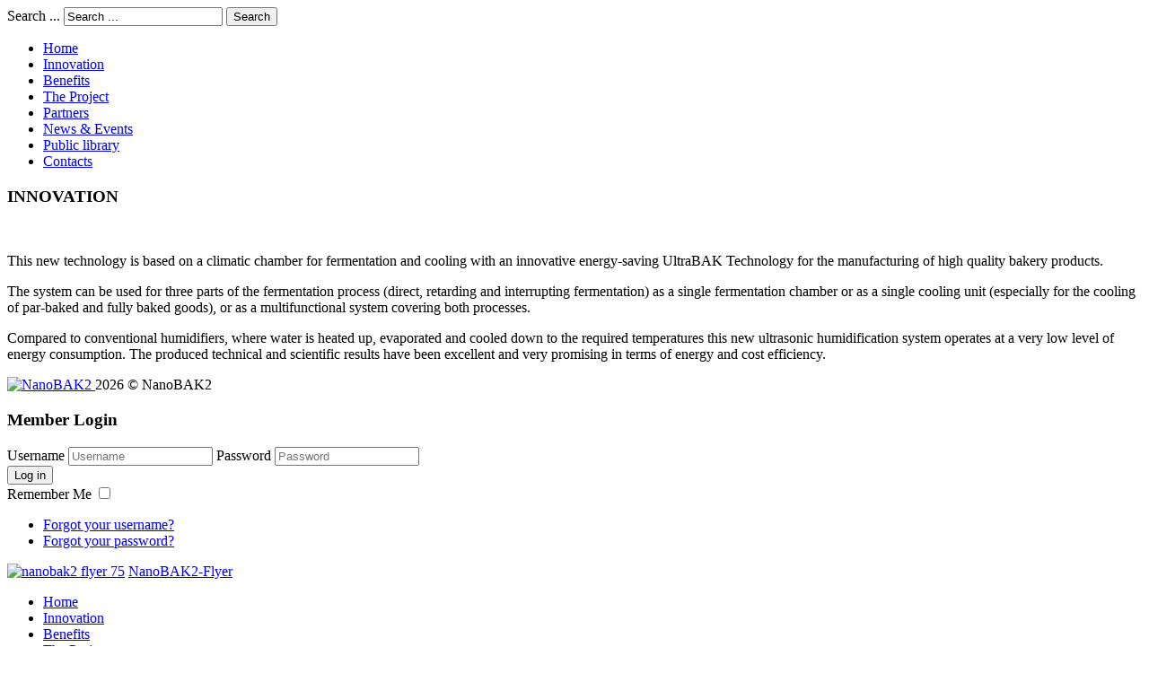

--- FILE ---
content_type: text/html; charset=utf-8
request_url: https://nanobak2.eu/innovation.html
body_size: 4647
content:

<!DOCTYPE html>
<html xmlns="http://www.w3.org/1999/xhtml" xml:lang="en-gb" lang="en-gb" >
<head>

  <!--[if IE 8]>
    <link rel="stylesheet" href="/templates/theme1689/css/ie.css" />
  <![endif]-->
  
  
  <meta name="viewport" content="width=device-width, initial-scale=1.0"/>  
  <base href="https://nanobak2.eu/innovation.html" />
	<meta http-equiv="content-type" content="text/html; charset=utf-8" />
	<meta name="generator" content="Joomla! - Open Source Content Management" />
	<title>Innovation - NanoBAK2</title>
	<link href="/templates/theme1689/favicon.ico" rel="shortcut icon" type="image/vnd.microsoft.icon" />
	<link href="https://nanobak2.eu/component/search/?Itemid=257&amp;format=opensearch" rel="search" title="Search NanoBAK2" type="application/opensearchdescription+xml" />
	<link href="/plugins/system/cookiehint/css/style.css" rel="stylesheet" type="text/css" media="all" />
	<link href="/templates/theme1689/css/bootstrap.css" rel="stylesheet" type="text/css" />
	<link href="/templates/theme1689/css/default.css" rel="stylesheet" type="text/css" />
	<link href="/templates/theme1689/css/template.css" rel="stylesheet" type="text/css" />
	<link href="/templates/theme1689/css/touch.gallery.css" rel="stylesheet" type="text/css" />
	<link href="/templates/theme1689/css/responsive.css" rel="stylesheet" type="text/css" />
	<link href="/templates/theme1689/css/komento.css" rel="stylesheet" type="text/css" />
	<link href="https://nanobak2.eu/modules/mod_superfish_menu/css/superfish.css" rel="stylesheet" type="text/css" />
	<link href="https://nanobak2.eu/modules/mod_superfish_menu/css/superfish-navbar.css" rel="stylesheet" type="text/css" />
	<link href="https://nanobak2.eu/modules/mod_superfish_menu/css/superfish-vertical.css" rel="stylesheet" type="text/css" />
	<style type="text/css">
#redim-cookiehint{bottom: 0px; top: auto !important;}
	</style>
	<script type="application/json" class="joomla-script-options new">{"csrf.token":"7df269f98cb389679f1fd983819cc8bb","system.paths":{"root":"","base":""},"system.keepalive":{"interval":3600000,"uri":"\/component\/ajax\/?format=json"}}</script>
	<script src="/media/jui/js/jquery.min.js?7b35cd15afc03ad820cf5b39fc211e52" type="text/javascript"></script>
	<script src="/media/jui/js/jquery-noconflict.js?7b35cd15afc03ad820cf5b39fc211e52" type="text/javascript"></script>
	<script src="/media/jui/js/jquery-migrate.min.js?7b35cd15afc03ad820cf5b39fc211e52" type="text/javascript"></script>
	<script src="/media/system/js/caption.js?7b35cd15afc03ad820cf5b39fc211e52" type="text/javascript"></script>
	<script src="/templates/theme1689/js/jquery.mobile.customized.min.js" type="text/javascript"></script>
	<script src="/templates/theme1689/js/jquery.easing.1.3.js" type="text/javascript"></script>
	<script src="/media/jui/js/bootstrap.js" type="text/javascript"></script>
	<script src="/templates/theme1689/js/jquery.isotope.min.js" type="text/javascript"></script>
	<script src="/templates/theme1689/js/touch.gallery.js" type="text/javascript"></script>
	<script src="/templates/theme1689/js/scripts.js" type="text/javascript"></script>
	<script src="/media/system/js/core.js?7b35cd15afc03ad820cf5b39fc211e52" type="text/javascript"></script>
	<!--[if lt IE 9]><script src="/media/system/js/polyfill.event.js?7b35cd15afc03ad820cf5b39fc211e52" type="text/javascript"></script><![endif]-->
	<script src="/media/system/js/keepalive.js?7b35cd15afc03ad820cf5b39fc211e52" type="text/javascript"></script>
	<script src="/media/jui/js/bootstrap.min.js?7b35cd15afc03ad820cf5b39fc211e52" type="text/javascript"></script>
	<script src="https://nanobak2.eu/modules/mod_superfish_menu/js/superfish.js" type="text/javascript"></script>
	<script src="https://nanobak2.eu/modules/mod_superfish_menu/js/jquery.mobilemenu.js" type="text/javascript"></script>
	<script src="https://nanobak2.eu/modules/mod_superfish_menu/js/jquery.hoverIntent.js" type="text/javascript"></script>
	<script src="https://nanobak2.eu/modules/mod_superfish_menu/js/supersubs.js" type="text/javascript"></script>
	<script src="https://nanobak2.eu/modules/mod_superfish_menu/js/sftouchscreen.js" type="text/javascript"></script>
	<script type="text/javascript">
jQuery(window).on('load',  function() {
				new JCaption('img.caption');
			});jQuery.noConflict()jQuery(function($){ initTooltips(); $("body").on("subform-row-add", initTooltips); function initTooltips (event, container) { container = container || document;$(container).find(".hasTooltip").tooltip({"html": true,"container": "body"});} });
	</script>

  
</head>

<body class="com_content view-article task- itemid-257 body__">

  <!-- Body -->
  <div id="wrapper">
    <div class="wrapper-inner">

    <!-- Top -->
    
    <!-- Header -->
      <div id="header-row">
        <div class="row-container">
          <div class="container">
            <header>
              <div class="row">
                  
                  <div class="moduletable mod_search_top  span8"><div class="mod-search mod-search__mod_search_top">
    <form action="/innovation.html" method="post" class="navbar-form">
    		<label for="searchword" class="element-invisible">Search ...</label> <input id="searchword" name="searchword" maxlength="200"  class="inputbox mod-search_searchword" type="text" size="20" value="Search ..."  onblur="if (this.value=='') this.value='Search ...';" onfocus="if (this.value=='Search ...') this.value='';" /> <button class="btn btn-primary" onclick="this.form.searchword.focus();">Search</button>    	<input type="hidden" name="task" value="search" />
    	<input type="hidden" name="option" value="com_search" />
    	<input type="hidden" name="Itemid" value="257" />
    </form>
</div>
</div><div class="moduletable navigation  span12">
<ul class="sf-menu  ">

<li class="item-101"><a href="/" >Home</a></li><li class="item-257 current active"><a href="/innovation.html" >Innovation</a></li><li class="item-276"><a href="/benefits.html" >Benefits</a></li><li class="item-258"><a href="/the-project.html" >The Project</a></li><li class="item-170"><a href="/partners.html" >Partners</a></li><li class="item-104"><a href="/news-events.html" >News &amp; Events</a></li><li class="item-169"><a href="/public-library.html" >Public library</a></li><li class="item-102"><a href="/contacts.html" >Contacts</a></li></ul>

<script type="text/javascript">
	// initialise plugins
	jQuery(function(){
		jQuery('ul.sf-menu')
			 
		.superfish({
			hoverClass:    'sfHover',         
	    pathClass:     'overideThisToUse',
	    pathLevels:    1,    
	    delay:         500, 
	    animation:     {opacity:'show', height:'show'}, 
	    speed:         'normal',   
	    speedOut:      'fast',   
	    autoArrows:    false, 
	    disableHI:     false, 
	    useClick:      0,
	    easing:        "swing",
	    onInit:        function(){},
	    onBeforeShow:  function(){},
	    onShow:        function(){},
	    onHide:        function(){},
	    onIdle:        function(){}
		});
	});

	jQuery(function(){
		jQuery('.sf-menu').mobileMenu({
			defaultText: 'Navigate to...',
			className: 'select-menu',
			subMenuClass: 'sub-menu'
		});
	})

	jQuery(function(){
		var ismobile = navigator.userAgent.match(/(iPhone)|(iPod)|(android)|(webOS)/i)
		if(ismobile){
			jQuery('.sf-menu').sftouchscreen({});
		}
	})
</script></div>
              </div>
            </header>
          </div>
        </div>
      </div>

    <!-- Navigation -->
    
    <!-- Showcase -->
    
    <!-- Feature -->
    

    <!-- Maintop -->
    
    <!-- Main Content row -->
    <div id="content-row">
      <div class="row-container">
        <div class="container">
          <div class="content-inner row">
        
            <!-- Left sidebar -->
                    
            <div id="component" class="span12">
              <!-- Breadcrumbs -->
                      
              <!-- Content-top -->
                      
                <div id="system-message-container">
	</div>

                <div class="page-item page-item__">

					
		<div class="item_header">
		<h3 class="item_title">										<span class="item_title_part0">INNOVATION</span> 					</h3>	</div>
	
	
	
	
		
					<div class="item_img img-full img-full__right item-image"> <img
	 src="/images/blog/NanoBAK2_ultrasonic_humidification_graphic_innovation.PNG" alt=""/> </div>
			
	<div class="item_fulltext"><p>This new technology is based on a climatic chamber for fermentation and cooling with an innovative energy-saving UltraBAK Technology for the manufacturing of high quality bakery products.</p>
<p>The system can be used for three parts of the fermentation process (direct, retarding and interrupting fermentation) as a single fermentation chamber or as a single cooling unit (especially for the cooling of par-baked and fully baked goods), or as a multifunctional system covering both processes.</p>
<p>Compared to conventional humidifiers, where water is heated up, evaporated and cooled down to the required temperatures this new ultrasonic humidification system operates at a very low level of energy consumption. The produced technical and scientific results have been excellent and very promising in terms of energy and cost efficiency.</p> </div>

	
						
	<!-- Social Sharing -->
		 
	 


	<!-- Pagination -->
		</div>

        
              <!-- Content-bottom -->
                          </div>
        
            <!-- Right sidebar -->
                      </div>
        </div>
      </div>
    </div>

    <!-- Mainbottom -->
    
    <!-- Bottom -->
        <div id="push"></div>
    </div>
  </div>

  <div id="footer-wrapper">
    <div class="footer-wrapper-inner">
      <!-- Footer -->
            
      <!-- Copyright -->
        <div id="copyright-row">
          <div class="row-container">
            <div class="container">
              <div class="row">
                  <!-- Logo -->
                  <div id="copyright" class="span3">
                  	                    <a class="footer_logo" href="/">
                      <img src="https://nanobak2.eu/images/logos/NanoBAK2_logo_footer.jpg" alt="NanoBAK2" />
                    </a>
                                        <span class="year">2026</span>                    <span class="copy">&copy;</span>					<span class="siteName">NanoBAK2</span>                                                          </div>
                <div class="moduletable mod_login_footer  span3"><h3 class="moduleTitle ">Member Login</h3>
<div class="mod-login mod-login__mod_login_footer">
	<form action="/innovation.html" method="post" class="">
					<div class="mod-login_userdata">

				<label for="mod-login_username" class="mod-login_username">Username</label>
				<input id="mod-login_username" class="inputbox mod-login_username" type="text" name="username" tabindex="1" size="18" placeholder="Username" />
							
				<label for="mod-login_passwd" class="mod-login_passwd">Password</label>
				<input id="mod-login_passwd" class="inputbox mod-login_passwd" type="password" name="password" tabindex="2" size="18" placeholder="Password" />

				<div class="mod-login_submit">
					<button type="submit" tabindex="3" name="Submit" class="btn btn-primary">Log in</button>
				</div>
				
									<label for="mod-login_remember" class="checkbox">Remember Me						<input id="mod-login_remember" class="mod-login_remember" type="checkbox" name="remember" value="yes"/>
					</label> 
				
									
						<ul class="unstyled">
							<li>
								<a href="/username-reminder-request.html" class="" title="Forgot your username?">Forgot your username?</a>
							</li>
							<li>
								<a href="/password-reset.html" class="" title="Forgot your password?">Forgot your password?</a>
							</li>
													</ul>
				
				<input type="hidden" name="option" value="com_users" />
				<input type="hidden" name="task" value="user.login" />
				<input type="hidden" name="return" value="aW5kZXgucGhwP0l0ZW1pZD0xNjk=" />
				<input type="hidden" name="7df269f98cb389679f1fd983819cc8bb" value="1" />			</div>
			</form>
</div>
</div><div class="moduletable  mod_flyer  span2">

<div class="mod-custom mod-custom__ mod_flyer"  >
	<p><a href="/public-library/category/2-public-library.html" title="Download the NanoBAK2 flyer"><img src="/images/content/nanobak2-flyer-172.jpg" alt="nanobak2 flyer 75" /></a> <a href="/public-library/category/2-public-library.html" title="Download the NanoBAK2 flyer">NanoBAK2-Flyer</a></p></div>
</div><div class="moduletable mod_footer_menu  span4"><div class="mod-menu">
	<ul class="nav menu footer">
	<li class="item-177"><a href="/" >Home</a></li><li class="item-178 active"><a href="/innovation.html" >Innovation</a></li><li class="item-181"><a href="/benefits.html" >Benefits</a></li><li class="item-184"><a href="/the-project.html" >The Project</a></li><li class="item-185"><a href="/partners.html" >Partners</a></li><li class="item-186"><a href="/?Itemid=104" >News &amp; Events</a></li><li class="item-187"><a href="/public-library.html" >Public library</a></li><li class="item-246"><a href="/contacts.html" >Contacts</a></li><li class="item-248"><a href="/sitemap.html" >Sitemap</a></li><li class="item-103"><a href="/imprint.html" >Imprint</a></li><li class="item-563"><a href="/privacy-policy.html" >Privacy policy</a></li></ul>
</div>
</div><div class="moduletable eu-flag  span4">

<div class="mod-custom mod-custom__eu-flag"  >
	<div><img style="float: left; margin-right: 10px;" src="/images/logos/eu-flag_110.jpg" alt="eu-flag 110" /></div>
<p style="padding-top: 12px;">This technology has been supported by the European Comission under the project name NanoBAK2</p></div>
</div>
                <!-- {%FOOTER_LINK} -->
              </div>
            </div>
          </div>
        </div>
    </div>
  </div>
      <div id="back-top">
      <a href="#"><span></span> </a>
    </div>
  

      <div class="modal hide fade moduletable  loginPopup" id="modal"><div class="modal-header"><button type="button" class="close modalClose">×</button><h3 class="">Login Form</h3></div><div class="modal-body">
<div class="mod-login mod-login__">
	<form action="/innovation.html" method="post" class="">
					<div class="mod-login_userdata">

				<label for="mod-login_username" class="mod-login_username">Username</label>
				<input id="mod-login_username" class="inputbox mod-login_username" type="text" name="username" tabindex="1" size="18" placeholder="Username" />
							
				<label for="mod-login_passwd" class="mod-login_passwd">Password</label>
				<input id="mod-login_passwd" class="inputbox mod-login_passwd" type="password" name="password" tabindex="2" size="18" placeholder="Password" />

				<div class="mod-login_submit">
					<button type="submit" tabindex="3" name="Submit" class="btn btn-primary">Log in</button>
				</div>
				
									<label for="mod-login_remember" class="checkbox">Remember Me						<input id="mod-login_remember" class="mod-login_remember" type="checkbox" name="remember" value="yes"/>
					</label> 
				
									
						<ul class="unstyled">
							<li>
								<a href="/username-reminder-request.html" class="" title="Forgot your username?">Forgot your username?</a>
							</li>
							<li>
								<a href="/password-reset.html" class="" title="Forgot your password?">Forgot your password?</a>
							</li>
													</ul>
				
				<input type="hidden" name="option" value="com_users" />
				<input type="hidden" name="task" value="user.login" />
				<input type="hidden" name="return" value="aW5kZXgucGhwP0l0ZW1pZD0xMDE=" />
				<input type="hidden" name="7df269f98cb389679f1fd983819cc8bb" value="1" />			</div>
			</form>
</div>
</div></div>
  
  

  

<div id="redim-cookiehint">  <div class="cookiecontent">  Cookies make it easier for us to provide you with our services. With the usage of our services you permit us to use cookies. </div>  <div class="cookiebuttons">   <a id="cookiehintsubmit" rel="nofollow" href="https://nanobak2.eu/innovation.html?rCH=2" class="btn">Ok</a>    </div>  <div class="clr"></div> </div>   <script type="text/javascript"> function cookiehintfadeOut(el){  el.style.opacity = 1;   (function fade() {   if ((el.style.opacity -= .1) < 0) {    el.style.display = "none";   } else {    requestAnimationFrame(fade);   }  })(); }    window.addEventListener('load',  function () {  document.getElementById('cookiehintsubmit').addEventListener('click', function (e) {   e.preventDefault();   document.cookie = 'reDimCookieHint=1; expires=Wed, 27 Jan 2027 23:59:59 GMT;57; path=/';   cookiehintfadeOut(document.getElementById('redim-cookiehint'));   return false;  },false);   } ); </script>  
</body>
</html>
